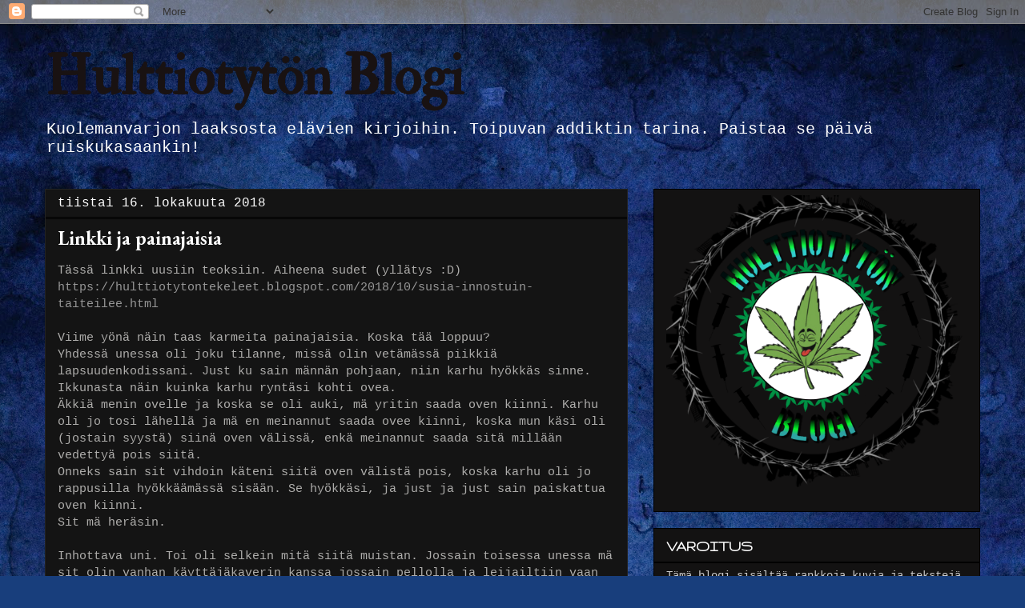

--- FILE ---
content_type: text/html; charset=UTF-8
request_url: https://hulttiotytto.blogspot.com/b/stats?style=BLACK_TRANSPARENT&timeRange=ALL_TIME&token=APq4FmAaBaD6-XWWsd7g4cAO7BhHVGn9_20LCRrs0FL6_2K1V9DcoovMzNhtrmqaf3tHR1he1-RRmxEwtPKGsUB8rPVV7QkUaA
body_size: -19
content:
{"total":2119674,"sparklineOptions":{"backgroundColor":{"fillOpacity":0.1,"fill":"#000000"},"series":[{"areaOpacity":0.3,"color":"#202020"}]},"sparklineData":[[0,6],[1,6],[2,8],[3,8],[4,17],[5,8],[6,8],[7,31],[8,26],[9,13],[10,8],[11,10],[12,22],[13,15],[14,25],[15,5],[16,27],[17,28],[18,9],[19,9],[20,18],[21,10],[22,80],[23,99],[24,11],[25,7],[26,7],[27,12],[28,11],[29,2]],"nextTickMs":3600000}